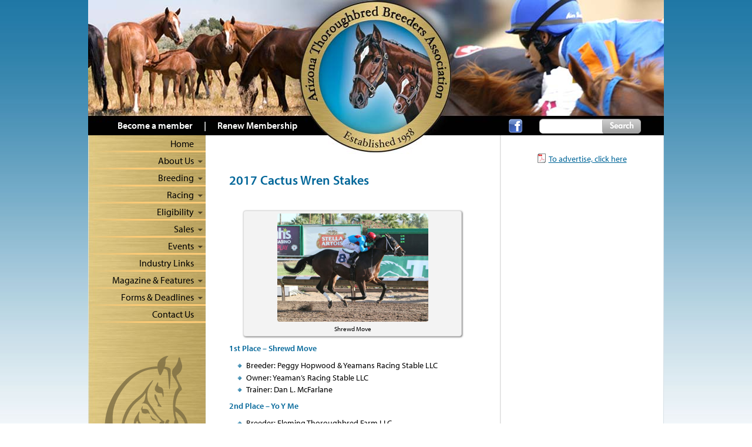

--- FILE ---
content_type: text/html; charset=UTF-8
request_url: https://atba.net/2017-cactus-wren-stakes/
body_size: 10008
content:
<!DOCTYPE html>
<!--[if IE 6 ]>
<html class="ie ie6" lang="en"> <![endif]--><!--[if IE 7 ]>
<html class="ie ie7" lang="en"> <![endif]--><!--[if IE 8 ]>
<html class="ie ie8" lang="en"> <![endif]-->
<!--[if (gte IE 9)|!(IE)]><!-->
<html lang="en-US"><!--<![endif]-->
<head>
    <meta charset="utf-8">

    <title>2017 Cactus Wren Stakes - ATBA</title>

    <meta name="viewport" content="width=device-width, initial-scale=1, maximum-scale=1"/>

    <!--[if ! lte IE 6]><!-->

    <link rel="stylesheet" type="text/css" media="all" href="https://atba.net/wp-content/themes/atba/style.css"/>
    <link rel="stylesheet" href="https://atba.net/wp-content/themes/atba/css/print.css" type="text/css"
          media="print"/>

    <!--<![endif]-->

	    <link rel="pingback" href="https://atba.net/xmlrpc.php"/>

    <link rel="shortcut icon" href="https://atba.net/wp-content/themes/atba/images/favicon.ico"
          type="image/x-icon"/>
    <link rel="apple-touch-icon" href="https://atba.net/wp-content/themes/atba/images/apple-touch-icon.png">

    <!--[if lt IE 9]>
    <script src="http://html5shim.googlecode.com/svn/trunk/html5.js"></script>
    <![endif]-->

    <!--[if lte IE 6]>
<link rel="stylesheet" href="https://atba.net/wp-content/themes/atba/css/ie6.css" media="screen, projection">
<![endif]-->

	<meta name='robots' content='index, follow, max-image-preview:large, max-snippet:-1, max-video-preview:-1' />

	<link rel="canonical" href="https://atba.net/2017-cactus-wren-stakes/" />
	<meta property="og:locale" content="en_US" />
	<meta property="og:type" content="article" />
	<meta property="og:title" content="2017 Cactus Wren Stakes - ATBA" />
	<meta property="og:description" content="&nbsp; 1st Place &#8211; Shrewd Move Breeder: Peggy Hopwood &#038; Yeamans Racing Stable LLC Owner: Yeaman&#8217;s Racing Stable LLC Trainer: Dan L. McFarlane 2nd Place &#8211; Yo Y Me Breeder: Fleming Thoroughbred Farm LLC Owner: Kevin Eikleberry &#038; William Matthews &#038; J. Lloyd Yother Trainer: Kevin Eikleberry 3rd Place &#8211; Sedona Sunrise Breeder: Filippo Santoro [&hellip;]" />
	<meta property="og:url" content="https://atba.net/2017-cactus-wren-stakes/" />
	<meta property="og:site_name" content="ATBA" />
	<meta property="og:image" content="http://atba.net/wp-content/uploads/shrewd-move-cactus-wren-360x257.jpg" />
	<script type="application/ld+json" class="yoast-schema-graph">{"@context":"https://schema.org","@graph":[{"@type":"WebPage","@id":"https://atba.net/2017-cactus-wren-stakes/","url":"https://atba.net/2017-cactus-wren-stakes/","name":"2017 Cactus Wren Stakes - ATBA","isPartOf":{"@id":"https://atba.net/#website"},"primaryImageOfPage":{"@id":"https://atba.net/2017-cactus-wren-stakes/#primaryimage"},"image":{"@id":"https://atba.net/2017-cactus-wren-stakes/#primaryimage"},"thumbnailUrl":"http://atba.net/wp-content/uploads/shrewd-move-cactus-wren-360x257.jpg","datePublished":"2018-12-13T04:41:54+00:00","breadcrumb":{"@id":"https://atba.net/2017-cactus-wren-stakes/#breadcrumb"},"inLanguage":"en-US","potentialAction":[{"@type":"ReadAction","target":["https://atba.net/2017-cactus-wren-stakes/"]}]},{"@type":"ImageObject","inLanguage":"en-US","@id":"https://atba.net/2017-cactus-wren-stakes/#primaryimage","url":"https://atba.net/wp-content/uploads/shrewd-move-cactus-wren.jpg","contentUrl":"https://atba.net/wp-content/uploads/shrewd-move-cactus-wren.jpg","width":800,"height":571,"caption":"Shrewd Move"},{"@type":"BreadcrumbList","@id":"https://atba.net/2017-cactus-wren-stakes/#breadcrumb","itemListElement":[{"@type":"ListItem","position":1,"name":"Home","item":"https://atba.net/"},{"@type":"ListItem","position":2,"name":"2017 Cactus Wren Stakes"}]},{"@type":"WebSite","@id":"https://atba.net/#website","url":"https://atba.net/","name":"ATBA","description":"Arizona Thoroughbred Breeders Association","potentialAction":[{"@type":"SearchAction","target":{"@type":"EntryPoint","urlTemplate":"https://atba.net/?s={search_term_string}"},"query-input":{"@type":"PropertyValueSpecification","valueRequired":true,"valueName":"search_term_string"}}],"inLanguage":"en-US"}]}</script>


<link rel="alternate" title="oEmbed (JSON)" type="application/json+oembed" href="https://atba.net/wp-json/oembed/1.0/embed?url=https%3A%2F%2Fatba.net%2F2017-cactus-wren-stakes%2F" />
<link rel="alternate" title="oEmbed (XML)" type="text/xml+oembed" href="https://atba.net/wp-json/oembed/1.0/embed?url=https%3A%2F%2Fatba.net%2F2017-cactus-wren-stakes%2F&#038;format=xml" />
<style id='wp-img-auto-sizes-contain-inline-css' type='text/css'>
img:is([sizes=auto i],[sizes^="auto," i]){contain-intrinsic-size:3000px 1500px}
/*# sourceURL=wp-img-auto-sizes-contain-inline-css */
</style>
<style id='wp-emoji-styles-inline-css' type='text/css'>

	img.wp-smiley, img.emoji {
		display: inline !important;
		border: none !important;
		box-shadow: none !important;
		height: 1em !important;
		width: 1em !important;
		margin: 0 0.07em !important;
		vertical-align: -0.1em !important;
		background: none !important;
		padding: 0 !important;
	}
/*# sourceURL=wp-emoji-styles-inline-css */
</style>
<style id='wp-block-library-inline-css' type='text/css'>
:root{--wp-block-synced-color:#7a00df;--wp-block-synced-color--rgb:122,0,223;--wp-bound-block-color:var(--wp-block-synced-color);--wp-editor-canvas-background:#ddd;--wp-admin-theme-color:#007cba;--wp-admin-theme-color--rgb:0,124,186;--wp-admin-theme-color-darker-10:#006ba1;--wp-admin-theme-color-darker-10--rgb:0,107,160.5;--wp-admin-theme-color-darker-20:#005a87;--wp-admin-theme-color-darker-20--rgb:0,90,135;--wp-admin-border-width-focus:2px}@media (min-resolution:192dpi){:root{--wp-admin-border-width-focus:1.5px}}.wp-element-button{cursor:pointer}:root .has-very-light-gray-background-color{background-color:#eee}:root .has-very-dark-gray-background-color{background-color:#313131}:root .has-very-light-gray-color{color:#eee}:root .has-very-dark-gray-color{color:#313131}:root .has-vivid-green-cyan-to-vivid-cyan-blue-gradient-background{background:linear-gradient(135deg,#00d084,#0693e3)}:root .has-purple-crush-gradient-background{background:linear-gradient(135deg,#34e2e4,#4721fb 50%,#ab1dfe)}:root .has-hazy-dawn-gradient-background{background:linear-gradient(135deg,#faaca8,#dad0ec)}:root .has-subdued-olive-gradient-background{background:linear-gradient(135deg,#fafae1,#67a671)}:root .has-atomic-cream-gradient-background{background:linear-gradient(135deg,#fdd79a,#004a59)}:root .has-nightshade-gradient-background{background:linear-gradient(135deg,#330968,#31cdcf)}:root .has-midnight-gradient-background{background:linear-gradient(135deg,#020381,#2874fc)}:root{--wp--preset--font-size--normal:16px;--wp--preset--font-size--huge:42px}.has-regular-font-size{font-size:1em}.has-larger-font-size{font-size:2.625em}.has-normal-font-size{font-size:var(--wp--preset--font-size--normal)}.has-huge-font-size{font-size:var(--wp--preset--font-size--huge)}.has-text-align-center{text-align:center}.has-text-align-left{text-align:left}.has-text-align-right{text-align:right}.has-fit-text{white-space:nowrap!important}#end-resizable-editor-section{display:none}.aligncenter{clear:both}.items-justified-left{justify-content:flex-start}.items-justified-center{justify-content:center}.items-justified-right{justify-content:flex-end}.items-justified-space-between{justify-content:space-between}.screen-reader-text{border:0;clip-path:inset(50%);height:1px;margin:-1px;overflow:hidden;padding:0;position:absolute;width:1px;word-wrap:normal!important}.screen-reader-text:focus{background-color:#ddd;clip-path:none;color:#444;display:block;font-size:1em;height:auto;left:5px;line-height:normal;padding:15px 23px 14px;text-decoration:none;top:5px;width:auto;z-index:100000}html :where(.has-border-color){border-style:solid}html :where([style*=border-top-color]){border-top-style:solid}html :where([style*=border-right-color]){border-right-style:solid}html :where([style*=border-bottom-color]){border-bottom-style:solid}html :where([style*=border-left-color]){border-left-style:solid}html :where([style*=border-width]){border-style:solid}html :where([style*=border-top-width]){border-top-style:solid}html :where([style*=border-right-width]){border-right-style:solid}html :where([style*=border-bottom-width]){border-bottom-style:solid}html :where([style*=border-left-width]){border-left-style:solid}html :where(img[class*=wp-image-]){height:auto;max-width:100%}:where(figure){margin:0 0 1em}html :where(.is-position-sticky){--wp-admin--admin-bar--position-offset:var(--wp-admin--admin-bar--height,0px)}@media screen and (max-width:600px){html :where(.is-position-sticky){--wp-admin--admin-bar--position-offset:0px}}

/*# sourceURL=wp-block-library-inline-css */
</style><style id='global-styles-inline-css' type='text/css'>
:root{--wp--preset--aspect-ratio--square: 1;--wp--preset--aspect-ratio--4-3: 4/3;--wp--preset--aspect-ratio--3-4: 3/4;--wp--preset--aspect-ratio--3-2: 3/2;--wp--preset--aspect-ratio--2-3: 2/3;--wp--preset--aspect-ratio--16-9: 16/9;--wp--preset--aspect-ratio--9-16: 9/16;--wp--preset--color--black: #000000;--wp--preset--color--cyan-bluish-gray: #abb8c3;--wp--preset--color--white: #ffffff;--wp--preset--color--pale-pink: #f78da7;--wp--preset--color--vivid-red: #cf2e2e;--wp--preset--color--luminous-vivid-orange: #ff6900;--wp--preset--color--luminous-vivid-amber: #fcb900;--wp--preset--color--light-green-cyan: #7bdcb5;--wp--preset--color--vivid-green-cyan: #00d084;--wp--preset--color--pale-cyan-blue: #8ed1fc;--wp--preset--color--vivid-cyan-blue: #0693e3;--wp--preset--color--vivid-purple: #9b51e0;--wp--preset--gradient--vivid-cyan-blue-to-vivid-purple: linear-gradient(135deg,rgb(6,147,227) 0%,rgb(155,81,224) 100%);--wp--preset--gradient--light-green-cyan-to-vivid-green-cyan: linear-gradient(135deg,rgb(122,220,180) 0%,rgb(0,208,130) 100%);--wp--preset--gradient--luminous-vivid-amber-to-luminous-vivid-orange: linear-gradient(135deg,rgb(252,185,0) 0%,rgb(255,105,0) 100%);--wp--preset--gradient--luminous-vivid-orange-to-vivid-red: linear-gradient(135deg,rgb(255,105,0) 0%,rgb(207,46,46) 100%);--wp--preset--gradient--very-light-gray-to-cyan-bluish-gray: linear-gradient(135deg,rgb(238,238,238) 0%,rgb(169,184,195) 100%);--wp--preset--gradient--cool-to-warm-spectrum: linear-gradient(135deg,rgb(74,234,220) 0%,rgb(151,120,209) 20%,rgb(207,42,186) 40%,rgb(238,44,130) 60%,rgb(251,105,98) 80%,rgb(254,248,76) 100%);--wp--preset--gradient--blush-light-purple: linear-gradient(135deg,rgb(255,206,236) 0%,rgb(152,150,240) 100%);--wp--preset--gradient--blush-bordeaux: linear-gradient(135deg,rgb(254,205,165) 0%,rgb(254,45,45) 50%,rgb(107,0,62) 100%);--wp--preset--gradient--luminous-dusk: linear-gradient(135deg,rgb(255,203,112) 0%,rgb(199,81,192) 50%,rgb(65,88,208) 100%);--wp--preset--gradient--pale-ocean: linear-gradient(135deg,rgb(255,245,203) 0%,rgb(182,227,212) 50%,rgb(51,167,181) 100%);--wp--preset--gradient--electric-grass: linear-gradient(135deg,rgb(202,248,128) 0%,rgb(113,206,126) 100%);--wp--preset--gradient--midnight: linear-gradient(135deg,rgb(2,3,129) 0%,rgb(40,116,252) 100%);--wp--preset--font-size--small: 13px;--wp--preset--font-size--medium: 20px;--wp--preset--font-size--large: 36px;--wp--preset--font-size--x-large: 42px;--wp--preset--spacing--20: 0.44rem;--wp--preset--spacing--30: 0.67rem;--wp--preset--spacing--40: 1rem;--wp--preset--spacing--50: 1.5rem;--wp--preset--spacing--60: 2.25rem;--wp--preset--spacing--70: 3.38rem;--wp--preset--spacing--80: 5.06rem;--wp--preset--shadow--natural: 6px 6px 9px rgba(0, 0, 0, 0.2);--wp--preset--shadow--deep: 12px 12px 50px rgba(0, 0, 0, 0.4);--wp--preset--shadow--sharp: 6px 6px 0px rgba(0, 0, 0, 0.2);--wp--preset--shadow--outlined: 6px 6px 0px -3px rgb(255, 255, 255), 6px 6px rgb(0, 0, 0);--wp--preset--shadow--crisp: 6px 6px 0px rgb(0, 0, 0);}:where(.is-layout-flex){gap: 0.5em;}:where(.is-layout-grid){gap: 0.5em;}body .is-layout-flex{display: flex;}.is-layout-flex{flex-wrap: wrap;align-items: center;}.is-layout-flex > :is(*, div){margin: 0;}body .is-layout-grid{display: grid;}.is-layout-grid > :is(*, div){margin: 0;}:where(.wp-block-columns.is-layout-flex){gap: 2em;}:where(.wp-block-columns.is-layout-grid){gap: 2em;}:where(.wp-block-post-template.is-layout-flex){gap: 1.25em;}:where(.wp-block-post-template.is-layout-grid){gap: 1.25em;}.has-black-color{color: var(--wp--preset--color--black) !important;}.has-cyan-bluish-gray-color{color: var(--wp--preset--color--cyan-bluish-gray) !important;}.has-white-color{color: var(--wp--preset--color--white) !important;}.has-pale-pink-color{color: var(--wp--preset--color--pale-pink) !important;}.has-vivid-red-color{color: var(--wp--preset--color--vivid-red) !important;}.has-luminous-vivid-orange-color{color: var(--wp--preset--color--luminous-vivid-orange) !important;}.has-luminous-vivid-amber-color{color: var(--wp--preset--color--luminous-vivid-amber) !important;}.has-light-green-cyan-color{color: var(--wp--preset--color--light-green-cyan) !important;}.has-vivid-green-cyan-color{color: var(--wp--preset--color--vivid-green-cyan) !important;}.has-pale-cyan-blue-color{color: var(--wp--preset--color--pale-cyan-blue) !important;}.has-vivid-cyan-blue-color{color: var(--wp--preset--color--vivid-cyan-blue) !important;}.has-vivid-purple-color{color: var(--wp--preset--color--vivid-purple) !important;}.has-black-background-color{background-color: var(--wp--preset--color--black) !important;}.has-cyan-bluish-gray-background-color{background-color: var(--wp--preset--color--cyan-bluish-gray) !important;}.has-white-background-color{background-color: var(--wp--preset--color--white) !important;}.has-pale-pink-background-color{background-color: var(--wp--preset--color--pale-pink) !important;}.has-vivid-red-background-color{background-color: var(--wp--preset--color--vivid-red) !important;}.has-luminous-vivid-orange-background-color{background-color: var(--wp--preset--color--luminous-vivid-orange) !important;}.has-luminous-vivid-amber-background-color{background-color: var(--wp--preset--color--luminous-vivid-amber) !important;}.has-light-green-cyan-background-color{background-color: var(--wp--preset--color--light-green-cyan) !important;}.has-vivid-green-cyan-background-color{background-color: var(--wp--preset--color--vivid-green-cyan) !important;}.has-pale-cyan-blue-background-color{background-color: var(--wp--preset--color--pale-cyan-blue) !important;}.has-vivid-cyan-blue-background-color{background-color: var(--wp--preset--color--vivid-cyan-blue) !important;}.has-vivid-purple-background-color{background-color: var(--wp--preset--color--vivid-purple) !important;}.has-black-border-color{border-color: var(--wp--preset--color--black) !important;}.has-cyan-bluish-gray-border-color{border-color: var(--wp--preset--color--cyan-bluish-gray) !important;}.has-white-border-color{border-color: var(--wp--preset--color--white) !important;}.has-pale-pink-border-color{border-color: var(--wp--preset--color--pale-pink) !important;}.has-vivid-red-border-color{border-color: var(--wp--preset--color--vivid-red) !important;}.has-luminous-vivid-orange-border-color{border-color: var(--wp--preset--color--luminous-vivid-orange) !important;}.has-luminous-vivid-amber-border-color{border-color: var(--wp--preset--color--luminous-vivid-amber) !important;}.has-light-green-cyan-border-color{border-color: var(--wp--preset--color--light-green-cyan) !important;}.has-vivid-green-cyan-border-color{border-color: var(--wp--preset--color--vivid-green-cyan) !important;}.has-pale-cyan-blue-border-color{border-color: var(--wp--preset--color--pale-cyan-blue) !important;}.has-vivid-cyan-blue-border-color{border-color: var(--wp--preset--color--vivid-cyan-blue) !important;}.has-vivid-purple-border-color{border-color: var(--wp--preset--color--vivid-purple) !important;}.has-vivid-cyan-blue-to-vivid-purple-gradient-background{background: var(--wp--preset--gradient--vivid-cyan-blue-to-vivid-purple) !important;}.has-light-green-cyan-to-vivid-green-cyan-gradient-background{background: var(--wp--preset--gradient--light-green-cyan-to-vivid-green-cyan) !important;}.has-luminous-vivid-amber-to-luminous-vivid-orange-gradient-background{background: var(--wp--preset--gradient--luminous-vivid-amber-to-luminous-vivid-orange) !important;}.has-luminous-vivid-orange-to-vivid-red-gradient-background{background: var(--wp--preset--gradient--luminous-vivid-orange-to-vivid-red) !important;}.has-very-light-gray-to-cyan-bluish-gray-gradient-background{background: var(--wp--preset--gradient--very-light-gray-to-cyan-bluish-gray) !important;}.has-cool-to-warm-spectrum-gradient-background{background: var(--wp--preset--gradient--cool-to-warm-spectrum) !important;}.has-blush-light-purple-gradient-background{background: var(--wp--preset--gradient--blush-light-purple) !important;}.has-blush-bordeaux-gradient-background{background: var(--wp--preset--gradient--blush-bordeaux) !important;}.has-luminous-dusk-gradient-background{background: var(--wp--preset--gradient--luminous-dusk) !important;}.has-pale-ocean-gradient-background{background: var(--wp--preset--gradient--pale-ocean) !important;}.has-electric-grass-gradient-background{background: var(--wp--preset--gradient--electric-grass) !important;}.has-midnight-gradient-background{background: var(--wp--preset--gradient--midnight) !important;}.has-small-font-size{font-size: var(--wp--preset--font-size--small) !important;}.has-medium-font-size{font-size: var(--wp--preset--font-size--medium) !important;}.has-large-font-size{font-size: var(--wp--preset--font-size--large) !important;}.has-x-large-font-size{font-size: var(--wp--preset--font-size--x-large) !important;}
/*# sourceURL=global-styles-inline-css */
</style>

<style id='classic-theme-styles-inline-css' type='text/css'>
/*! This file is auto-generated */
.wp-block-button__link{color:#fff;background-color:#32373c;border-radius:9999px;box-shadow:none;text-decoration:none;padding:calc(.667em + 2px) calc(1.333em + 2px);font-size:1.125em}.wp-block-file__button{background:#32373c;color:#fff;text-decoration:none}
/*# sourceURL=/wp-includes/css/classic-themes.min.css */
</style>
<link rel='stylesheet' id='jquery-smooth-scroll-css' href='https://atba.net/wp-content/plugins/jquery-smooth-scroll/css/style.css?ver=1.4.5' type='text/css' media='all' />
<script type="text/javascript" src="https://atba.net/wp-includes/js/jquery/jquery.min.js?ver=3.7.1" id="jquery-core-js"></script>
<script type="text/javascript" src="https://atba.net/wp-includes/js/jquery/jquery-migrate.min.js?ver=3.4.1" id="jquery-migrate-js"></script>
<link rel="https://api.w.org/" href="https://atba.net/wp-json/" /><link rel="alternate" title="JSON" type="application/json" href="https://atba.net/wp-json/wp/v2/pages/2843" /><link rel="EditURI" type="application/rsd+xml" title="RSD" href="https://atba.net/xmlrpc.php?rsd" />
<link rel='shortlink' href='https://atba.net/?p=2843' />

		<!-- GA Google Analytics @ https://m0n.co/ga -->
		<script>
			(function(i,s,o,g,r,a,m){i['GoogleAnalyticsObject']=r;i[r]=i[r]||function(){
			(i[r].q=i[r].q||[]).push(arguments)},i[r].l=1*new Date();a=s.createElement(o),
			m=s.getElementsByTagName(o)[0];a.async=1;a.src=g;m.parentNode.insertBefore(a,m)
			})(window,document,'script','https://www.google-analytics.com/analytics.js','ga');
			ga('create', 'UA-50407926-1', 'auto');
			ga('send', 'pageview');
		</script>

	<!-- BEGIN Adobe Fonts for WordPress --><script>
  (function(d) {
    var config = {
      kitId: 'zms4san',
      scriptTimeout: 3000,
      async: true
    },
    h=d.documentElement,t=setTimeout(function(){h.className=h.className.replace(/\bwf-loading\b/g,"")+" wf-inactive";},config.scriptTimeout),tk=d.createElement("script"),f=false,s=d.getElementsByTagName("script")[0],a;h.className+=" wf-loading";tk.src='https://use.typekit.net/'+config.kitId+'.js';tk.async=true;tk.onload=tk.onreadystatechange=function(){a=this.readyState;if(f||a&&a!="complete"&&a!="loaded")return;f=true;clearTimeout(t);try{Typekit.load(config)}catch(e){}};s.parentNode.insertBefore(tk,s)
  })(document);
</script><!-- END Adobe Fonts for WordPress -->
</head>

<body class="wp-singular page-template-default page page-id-2843 wp-theme-atba">

<div class="outer hfeed">
    <header class="branding" role="banner">
        <div class="content">

            <h1 id="site-title"><span><a href="https://atba.net/"
                                         title="ATBA">ATBA</a></span>
            </h1>
            <h2 id="site-description">Arizona Thoroughbred Breeders Association</h2>

			

            <div class="member-links">
                <a href="https://atba.net/pdf/become-a-member.pdf">Become a member<span> | </span>Renew
                    Membership</a>
            </div>

            <div class="fb"><a href="#">Find us on Facebook</a></div>

			<aside id="search-4" class="widget widget_search"><div id="search">
    <form method="get" id="searchform" action="https://atba.net/">
        <input type="text" value="" name="s" id="s" class="text" size="30"/>
        <input type="submit" id="searchsubmit" value="Search"/>
    </form>
</div></aside>

        </div><!-- .content -->
    </header><!-- .branding -->

    <section class="wrap">
        <div class="content">
            <nav class="access" role="navigation">
                <div class="content">
    <!-- Main Vertical Accordion Menu Navigation -->
    <nav id="access" role="navigation">
            <div class="whitespace">

                <div class="menu-main-navigation-container"><ul id="accordion" class="menu"><li id="menu-item-73" class="menu-item menu-item-type-post_type menu-item-object-page menu-item-home menu-item-73"><a href="https://atba.net/">Home</a></li>
<li id="menu-item-84" class="menu-item menu-item-type-custom menu-item-object-custom menu-item-has-children menu-item-84"><a href="#">About Us</a>
<ul class="sub-menu">
	<li id="menu-item-204" class="menu-item menu-item-type-taxonomy menu-item-object-category menu-item-204"><a href="https://atba.net/section/message-from-the-president/">Message from the President</a></li>
	<li id="menu-item-170" class="menu-item menu-item-type-post_type menu-item-object-page menu-item-170"><a href="https://atba.net/services-and-activities/">Services and Activities</a></li>
	<li id="menu-item-173" class="menu-item menu-item-type-post_type menu-item-object-page menu-item-173"><a href="https://atba.net/member-benefits/">Member Benefits</a></li>
	<li id="menu-item-64" class="menu-item menu-item-type-post_type menu-item-object-page menu-item-64"><a href="https://atba.net/board-of-directors/">Board of Directors</a></li>
	<li id="menu-item-66" class="menu-item menu-item-type-post_type menu-item-object-page menu-item-66"><a href="https://atba.net/committees/">Committees</a></li>
	<li id="menu-item-72" class="menu-item menu-item-type-post_type menu-item-object-page menu-item-72"><a href="https://atba.net/history/">History</a></li>
</ul>
</li>
<li id="menu-item-85" class="menu-item menu-item-type-custom menu-item-object-custom menu-item-has-children menu-item-85"><a href="#">Breeding</a>
<ul class="sub-menu">
	<li id="menu-item-83" class="menu-item menu-item-type-post_type menu-item-object-page menu-item-83"><a href="https://atba.net/why-arizona/">Why Arizona?</a></li>
	<li id="menu-item-60" class="menu-item menu-item-type-post_type menu-item-object-page menu-item-60"><a href="https://atba.net/az-stallions/">AZ Stallions</a></li>
	<li id="menu-item-165" class="menu-item menu-item-type-post_type menu-item-object-page menu-item-165"><a href="https://atba.net/nominated-az-stallions/">Nominated AZ Stallions</a></li>
	<li id="menu-item-58" class="menu-item menu-item-type-post_type menu-item-object-page menu-item-58"><a href="https://atba.net/az-stallion-rankings/">AZ Stallion Rankings</a></li>
	<li id="menu-item-56" class="menu-item menu-item-type-post_type menu-item-object-page menu-item-56"><a href="https://atba.net/az-broodmare-registry/">AZ Broodmare Registry</a></li>
	<li id="menu-item-63" class="menu-item menu-item-type-post_type menu-item-object-page menu-item-63"><a href="https://atba.net/az-bred-foal-registry/">AZ-Bred Foal Registry</a></li>
	<li id="menu-item-70" class="menu-item menu-item-type-post_type menu-item-object-page menu-item-70"><a href="https://atba.net/farm-directory/">Farm Directory</a></li>
</ul>
</li>
<li id="menu-item-86" class="menu-item menu-item-type-custom menu-item-object-custom menu-item-has-children menu-item-86"><a href="#">Racing</a>
<ul class="sub-menu">
	<li id="menu-item-53" class="menu-item menu-item-type-post_type menu-item-object-page menu-item-53"><a href="https://atba.net/atba-sales-stakes/">ATBA Fall Sales Futurity</a></li>
	<li id="menu-item-2891" class="menu-item menu-item-type-post_type menu-item-object-page menu-item-2891"><a href="https://atba.net/atba-fall-sales-3-4/">ATBA Sales Stakes</a></li>
	<li id="menu-item-4109" class="menu-item menu-item-type-post_type menu-item-object-page menu-item-4109"><a href="https://atba.net/atba-three-year-old-sales-stakes/">ATBA Three-Year-Old Sales Stakes</a></li>
	<li id="menu-item-51" class="menu-item menu-item-type-post_type menu-item-object-page menu-item-51"><a href="https://atba.net/arizona-breeders-futurity/">Arizona Breeders’ Futurity</a></li>
	<li id="menu-item-52" class="menu-item menu-item-type-post_type menu-item-object-page menu-item-52"><a href="https://atba.net/arizona-stallion-stakes/">Arizona Stallion Stakes</a></li>
	<li id="menu-item-184" class="menu-item menu-item-type-post_type menu-item-object-page menu-item-184"><a href="https://atba.net/ann-owens-distaff-handicap/">Ann Owens Distaff Stakes</a></li>
	<li id="menu-item-553" class="menu-item menu-item-type-post_type menu-item-object-page menu-item-553"><a href="https://atba.net/cactus-flower-stakes/">Cactus Flower Stakes</a></li>
	<li id="menu-item-551" class="menu-item menu-item-type-post_type menu-item-object-page menu-item-551"><a href="https://atba.net/cactus-wren-stakes/">Cactus Wren Stakes</a></li>
	<li id="menu-item-181" class="menu-item menu-item-type-post_type menu-item-object-page menu-item-181"><a href="https://atba.net/dwight-d-patterson-handicap/">Dwight D. Patterson Stakes</a></li>
	<li id="menu-item-71" class="menu-item menu-item-type-post_type menu-item-object-page menu-item-71"><a href="https://atba.net/gene-fleming-breeders-derby/">Gene Fleming Breeders’ Derby</a></li>
	<li id="menu-item-183" class="menu-item menu-item-type-post_type menu-item-object-page menu-item-183"><a href="https://atba.net/joanne-dye-stakes/">Joanne Dye Breeders’ Oaks</a></li>
	<li id="menu-item-182" class="menu-item menu-item-type-post_type menu-item-object-page menu-item-182"><a href="https://atba.net/sandra-hall-grand-canyon-handicap/">Lyman And Bradley Rollins Stakes</a></li>
	<li id="menu-item-4384" class="menu-item menu-item-type-post_type menu-item-object-page menu-item-4384"><a href="https://atba.net/ocotillo-stakes/">Ocotillo Stakes</a></li>
	<li id="menu-item-4383" class="menu-item menu-item-type-post_type menu-item-object-page menu-item-4383"><a href="https://atba.net/saguaro-stakes/">Saguaro Stakes</a></li>
	<li id="menu-item-4510" class="menu-item menu-item-type-post_type menu-item-object-page menu-item-4510"><a href="https://atba.net/turf-paradise-open-spring-futurity/">Turf Paradise Open Spring Futurity</a></li>
	<li id="menu-item-57" class="menu-item menu-item-type-post_type menu-item-object-page menu-item-57"><a href="https://atba.net/az-champions/">AZ Champions</a></li>
	<li id="menu-item-65" class="menu-item menu-item-type-post_type menu-item-object-page menu-item-65"><a href="https://atba.net/clinics-and-rehabilitation/">Clinics and Rehabilitation</a></li>
</ul>
</li>
<li id="menu-item-158" class="menu-item menu-item-type-custom menu-item-object-custom menu-item-has-children menu-item-158"><a href="#">Eligibility</a>
<ul class="sub-menu">
	<li id="menu-item-157" class="menu-item menu-item-type-post_type menu-item-object-page menu-item-157"><a href="https://atba.net/sales-stakes-colts-geldings/">Sales Futurity Colts/Geldings (Two-Year-Olds)</a></li>
	<li id="menu-item-156" class="menu-item menu-item-type-post_type menu-item-object-page menu-item-156"><a href="https://atba.net/sales-stakes-fillies/">Sales Futurity Fillies (Two-Year-Olds)</a></li>
	<li id="menu-item-3163" class="menu-item menu-item-type-post_type menu-item-object-page menu-item-3163"><a href="https://atba.net/sales-stakes-colts-geldings-3-4-year-olds/">Sales Stakes Colts/Geldings (3/4 Year Olds)</a></li>
	<li id="menu-item-3167" class="menu-item menu-item-type-post_type menu-item-object-page menu-item-3167"><a href="https://atba.net/sales-stakes-fillies-3-4-year-olds/">Sales Stakes Fillies (3/4 Year Olds)</a></li>
	<li id="menu-item-152" class="menu-item menu-item-type-post_type menu-item-object-page menu-item-152"><a href="https://atba.net/stallion-stakes/">Stallion Stakes</a></li>
	<li id="menu-item-5485" class="menu-item menu-item-type-custom menu-item-object-custom menu-item-5485"><a href="http://atba.net/futurity-derby/2024-25/">2024-2025 Futurity/Derby/Oaks</a></li>
	<li id="menu-item-6148" class="menu-item menu-item-type-custom menu-item-object-custom menu-item-6148"><a href="http://atba.net/futurity-derby/2025-26/">2025-2026 Futurity/Derby/Oaks</a></li>
	<li id="menu-item-2681" class="menu-item menu-item-type-custom menu-item-object-custom menu-item-2681"><a href="https://atba.net/pdf/2026-2027azbreedersfut-dby-oaks.pdf">2026-2027 Futurity/Derby/Oaks</a></li>
</ul>
</li>
<li id="menu-item-87" class="menu-item menu-item-type-custom menu-item-object-custom menu-item-has-children menu-item-87"><a href="#">Sales</a>
<ul class="sub-menu">
	<li id="menu-item-80" class="menu-item menu-item-type-post_type menu-item-object-page menu-item-80"><a href="https://atba.net/general-information/">General Information</a></li>
	<li id="menu-item-133" class="menu-item menu-item-type-post_type menu-item-object-page menu-item-133"><a href="https://atba.net/current-catalog/">Current Catalog</a></li>
	<li id="menu-item-137" class="menu-item menu-item-type-post_type menu-item-object-page menu-item-137"><a href="https://atba.net/consignor-index/">Consignor Index</a></li>
	<li id="menu-item-136" class="menu-item menu-item-type-post_type menu-item-object-page menu-item-136"><a href="https://atba.net/index-of-sires/">Index of Sires</a></li>
	<li id="menu-item-135" class="menu-item menu-item-type-post_type menu-item-object-page menu-item-135"><a href="https://atba.net/index-of-dams/">Index of Dams</a></li>
	<li id="menu-item-134" class="menu-item menu-item-type-post_type menu-item-object-page menu-item-134"><a href="https://atba.net/index-of-covering-sires/">Index of Covering Sires</a></li>
	<li id="menu-item-140" class="menu-item menu-item-type-post_type menu-item-object-page menu-item-140"><a href="https://atba.net/current-results/">Current Results</a></li>
	<li id="menu-item-192" class="menu-item menu-item-type-custom menu-item-object-custom menu-item-192"><a href="http://atba.net/catalog-archive/">Catalog Archive</a></li>
	<li id="menu-item-194" class="menu-item menu-item-type-custom menu-item-object-custom menu-item-194"><a href="http://atba.net/results-archive/">Results Archive</a></li>
</ul>
</li>
<li id="menu-item-296" class="menu-item menu-item-type-custom menu-item-object-custom menu-item-has-children menu-item-296"><a href="#">Events</a>
<ul class="sub-menu">
	<li id="menu-item-298" class="menu-item menu-item-type-post_type menu-item-object-page menu-item-298"><a href="https://atba.net/annual-membership-meeting-awards-dinner/">Annual Membership Meeting &#038; Awards Dinner</a></li>
	<li id="menu-item-297" class="menu-item menu-item-type-post_type menu-item-object-page menu-item-297"><a href="https://atba.net/spring-breeders-festival/">Spring Breeders’ Festival</a></li>
	<li id="menu-item-1074" class="menu-item menu-item-type-post_type menu-item-object-page menu-item-1074"><a href="https://atba.net/events/">Calendar of Events</a></li>
</ul>
</li>
<li id="menu-item-74" class="menu-item menu-item-type-post_type menu-item-object-page menu-item-74"><a href="https://atba.net/industry-links/">Industry Links</a></li>
<li id="menu-item-292" class="menu-item menu-item-type-custom menu-item-object-custom menu-item-has-children menu-item-292"><a href="#">Magazine &#038; Features</a>
<ul class="sub-menu">
	<li id="menu-item-126" class="menu-item menu-item-type-post_type menu-item-object-page menu-item-126"><a href="https://atba.net/magazine/">Magazine</a></li>
	<li id="menu-item-295" class="menu-item menu-item-type-post_type menu-item-object-page menu-item-295"><a href="https://atba.net/features/">Features</a></li>
</ul>
</li>
<li id="menu-item-280" class="menu-item menu-item-type-custom menu-item-object-custom menu-item-has-children menu-item-280"><a href="#">Forms &#038; Deadlines</a>
<ul class="sub-menu">
	<li id="menu-item-143" class="menu-item menu-item-type-post_type menu-item-object-page menu-item-143"><a href="https://atba.net/printable-forms/">Printable Forms</a></li>
	<li id="menu-item-281" class="menu-item menu-item-type-post_type menu-item-object-page menu-item-281"><a href="https://atba.net/deadlines_and_fees/">Deadlines and Fees</a></li>
</ul>
</li>
<li id="menu-item-67" class="menu-item menu-item-type-post_type menu-item-object-page menu-item-67"><a href="https://atba.net/contact-us/">Contact Us</a></li>
</ul></div>
        </div><!-- .whitespace -->
    </nav><!-- #access -->

										                    <br class="clearfloat"/>
                    <div id="mare-icon">&nbsp;</div>
                </div><!-- .content -->
            </nav><!-- .access -->
    <section class="main" id="start">
        <div class="content" role="main">

            <div class="banner">
				            </div>

			                <header class="entry-header">
                    <h1 class="entry-title">
						2017 Cactus Wren Stakes                    </h1>
                </header><!-- .entry-header -->
			
			                <article id="post-2843">

                    <div class="entry-content">
						<p>&nbsp;</p>
<div id="attachment_224" style="width: 370px" class="wp-caption aligncenter"><a href="http://atba.net/wp-content/uploads/shrewd-move-cactus-wren.jpg"><img fetchpriority="high" decoding="async" aria-describedby="caption-attachment-224" class="size-medium wp-image-224" title="Shrewd Move" src="https://atba.net/wp-content/uploads/shrewd-move-cactus-wren-360x257.jpg" alt="Shrewd Move" width="257" height="360" /></a><p id="caption-attachment-224" class="wp-caption-text">Shrewd Move</p></div>
<h6>1st Place &#8211; Shrewd Move</h6>
<ul>
<li>Breeder: Peggy Hopwood &#038; Yeamans Racing Stable LLC</li>
<li>Owner: Yeaman&#8217;s Racing Stable LLC</li>
<li>Trainer: Dan L. McFarlane</li>
<h6>2nd Place &#8211; Yo Y Me</h6>
</ul>
<ul>
<li>Breeder: Fleming Thoroughbred Farm LLC</li>
<li>Owner: Kevin Eikleberry &#038; William Matthews &#038; J. Lloyd Yother</li>
<li>Trainer: Kevin Eikleberry</li>
</ul>
<h6>3rd Place &#8211; Sedona Sunrise</h6>
<ul>
<li>Breeder: Filippo Santoro</li>
<li>Owner: Mohamad K. Khan</li>
<li>Trainer: Jim R. Brown</li>
</ul>
<p><em>Photo credit: Coady Photography</em></p>
<p><strong><em>View Race</em></strong></p>
<p><a href="https://www.youtube.com/watch?v=eF3IPr9123w" target="_blank">Cactus Wren Stakes</a></p>
<p><em><strong>Archive</strong></em></p>
<p><a title="2016 Cactus Wren Stakes" href="http://atba.net/2016-cactus-wren-stakes/" target="_blank">2016 Cactus Wren Stakes</a></p>
<p><a title="2015 Cactus Wren Stakes" href="http://atba.net/2015-cactus-wren-stakes/" target="_blank">2015 Cactus Wren Stakes</a></p>
<p><a title="2014 Cactus Wren Stakes" href="http://atba.net/2014-cactus-wren-stakes/" target="_blank">2014 Cactus Wren Stakes</a></p>
<p><a title="2013 Cactus Wren Stakes" href="http://atba.net/2013-cactus-wren-stakes/" target="_blank">2013 Cactus Wren Stakes</a></p>
<p><a title="2012 Cactus Wren Stakes" href="http://atba.net/2012-cactus-wren-stakes/" target="_blank">2012 Cactus Wren Stakes</a></p>
						                    </div><!-- .entry-content -->
                </article><!-- #post-2843 -->

			
			
        </div><!-- .content-->
    </section><!-- .main #start -->


<div class="secondary">
    <div class="content">

		
		

        <p class="centered-text clear"><a class="pdf" href="https://atba.net/pdf/atba-advertising-rates.pdf">To
                advertise, click here</a></p>

    </div><!-- .content -->
</div><!-- .secondary -->
<br class="clearfloat"/>
</div><!-- .content -->
</section><!-- .wrap -->

<footer class="colophon">
    <div class="content">

        <p>Arizona Thoroughbred Breeders Association<span> | </span>1501 W. Bell Road, Phoenix, AZ 85023 |
            <em>Mailing:</em> PO Box 41774, Phoenix, AZ 85080<br/><em>Phone:</em>
            602-942-1310<span> | </span><em>Fax:</em> 602-942-8225<span> | </span><a href="mailto:atba@att.net">atba@att.net</a><span> | </span><a
                    href="https://atba.net/contact-us/">Contact us</a><span> | </span><a rel="nofollow" href="https://atba.net/wp-login.php">Log in</a>        </p>

        <br class="clearfloat"/>

    </div><!-- .content -->
</footer><!-- .colophon -->


</div><!-- .outer -->

<script type="speculationrules">
{"prefetch":[{"source":"document","where":{"and":[{"href_matches":"/*"},{"not":{"href_matches":["/wp-*.php","/wp-admin/*","/wp-content/uploads/*","/wp-content/*","/wp-content/plugins/*","/wp-content/themes/atba/*","/*\\?(.+)"]}},{"not":{"selector_matches":"a[rel~=\"nofollow\"]"}},{"not":{"selector_matches":".no-prefetch, .no-prefetch a"}}]},"eagerness":"conservative"}]}
</script>
				<a id="scroll-to-top" href="#" title="Scroll to Top">Top</a>
				<script type="text/javascript" src="https://atba.net/wp-content/plugins/jquery-smooth-scroll/js/script.min.js?ver=1.4.5" id="jquery-smooth-scroll-js"></script>
<script type="text/javascript" src="https://atba.net/wp-content/themes/atba/library/js/scripts-min.js?ver=6.9" id="ravensegg-js-js"></script>
<script id="wp-emoji-settings" type="application/json">
{"baseUrl":"https://s.w.org/images/core/emoji/17.0.2/72x72/","ext":".png","svgUrl":"https://s.w.org/images/core/emoji/17.0.2/svg/","svgExt":".svg","source":{"concatemoji":"https://atba.net/wp-includes/js/wp-emoji-release.min.js?ver=6.9"}}
</script>
<script type="module">
/* <![CDATA[ */
/*! This file is auto-generated */
const a=JSON.parse(document.getElementById("wp-emoji-settings").textContent),o=(window._wpemojiSettings=a,"wpEmojiSettingsSupports"),s=["flag","emoji"];function i(e){try{var t={supportTests:e,timestamp:(new Date).valueOf()};sessionStorage.setItem(o,JSON.stringify(t))}catch(e){}}function c(e,t,n){e.clearRect(0,0,e.canvas.width,e.canvas.height),e.fillText(t,0,0);t=new Uint32Array(e.getImageData(0,0,e.canvas.width,e.canvas.height).data);e.clearRect(0,0,e.canvas.width,e.canvas.height),e.fillText(n,0,0);const a=new Uint32Array(e.getImageData(0,0,e.canvas.width,e.canvas.height).data);return t.every((e,t)=>e===a[t])}function p(e,t){e.clearRect(0,0,e.canvas.width,e.canvas.height),e.fillText(t,0,0);var n=e.getImageData(16,16,1,1);for(let e=0;e<n.data.length;e++)if(0!==n.data[e])return!1;return!0}function u(e,t,n,a){switch(t){case"flag":return n(e,"\ud83c\udff3\ufe0f\u200d\u26a7\ufe0f","\ud83c\udff3\ufe0f\u200b\u26a7\ufe0f")?!1:!n(e,"\ud83c\udde8\ud83c\uddf6","\ud83c\udde8\u200b\ud83c\uddf6")&&!n(e,"\ud83c\udff4\udb40\udc67\udb40\udc62\udb40\udc65\udb40\udc6e\udb40\udc67\udb40\udc7f","\ud83c\udff4\u200b\udb40\udc67\u200b\udb40\udc62\u200b\udb40\udc65\u200b\udb40\udc6e\u200b\udb40\udc67\u200b\udb40\udc7f");case"emoji":return!a(e,"\ud83e\u1fac8")}return!1}function f(e,t,n,a){let r;const o=(r="undefined"!=typeof WorkerGlobalScope&&self instanceof WorkerGlobalScope?new OffscreenCanvas(300,150):document.createElement("canvas")).getContext("2d",{willReadFrequently:!0}),s=(o.textBaseline="top",o.font="600 32px Arial",{});return e.forEach(e=>{s[e]=t(o,e,n,a)}),s}function r(e){var t=document.createElement("script");t.src=e,t.defer=!0,document.head.appendChild(t)}a.supports={everything:!0,everythingExceptFlag:!0},new Promise(t=>{let n=function(){try{var e=JSON.parse(sessionStorage.getItem(o));if("object"==typeof e&&"number"==typeof e.timestamp&&(new Date).valueOf()<e.timestamp+604800&&"object"==typeof e.supportTests)return e.supportTests}catch(e){}return null}();if(!n){if("undefined"!=typeof Worker&&"undefined"!=typeof OffscreenCanvas&&"undefined"!=typeof URL&&URL.createObjectURL&&"undefined"!=typeof Blob)try{var e="postMessage("+f.toString()+"("+[JSON.stringify(s),u.toString(),c.toString(),p.toString()].join(",")+"));",a=new Blob([e],{type:"text/javascript"});const r=new Worker(URL.createObjectURL(a),{name:"wpTestEmojiSupports"});return void(r.onmessage=e=>{i(n=e.data),r.terminate(),t(n)})}catch(e){}i(n=f(s,u,c,p))}t(n)}).then(e=>{for(const n in e)a.supports[n]=e[n],a.supports.everything=a.supports.everything&&a.supports[n],"flag"!==n&&(a.supports.everythingExceptFlag=a.supports.everythingExceptFlag&&a.supports[n]);var t;a.supports.everythingExceptFlag=a.supports.everythingExceptFlag&&!a.supports.flag,a.supports.everything||((t=a.source||{}).concatemoji?r(t.concatemoji):t.wpemoji&&t.twemoji&&(r(t.twemoji),r(t.wpemoji)))});
//# sourceURL=https://atba.net/wp-includes/js/wp-emoji-loader.min.js
/* ]]> */
</script>

<!-- This website was built with love and care by Raven's Eye Design, LLC, a creative design firm based in Tucson, Arizona: http://ravenseyedesign.com -->

</body>
</html>

--- FILE ---
content_type: text/plain
request_url: https://www.google-analytics.com/j/collect?v=1&_v=j102&a=1223065808&t=pageview&_s=1&dl=https%3A%2F%2Fatba.net%2F2017-cactus-wren-stakes%2F&ul=en-us%40posix&dt=2017%20Cactus%20Wren%20Stakes%20-%20ATBA&sr=1280x720&vp=1280x720&_u=IEBAAEABAAAAACAAI~&jid=1504139649&gjid=2131071452&cid=2031625537.1769217841&tid=UA-50407926-1&_gid=1504527374.1769217841&_r=1&_slc=1&z=1969598009
body_size: -448
content:
2,cG-MZS2B6X019

--- FILE ---
content_type: application/javascript
request_url: https://atba.net/wp-content/themes/atba/library/js/scripts-min.js?ver=6.9
body_size: 2228
content:
/*!
 * hoverIntent v1.8.1 // 2014.08.11 // jQuery v1.9.1+
 * http://cherne.net/brian/resources/jquery.hoverIntent.html
 *
 * You may use hoverIntent under the terms of the MIT license. Basically that
 * means you are free to use hoverIntent as long as this header is left intact.
 * Copyright 2007, 2014 Brian Cherne
 */
!function(e){"use strict";"function"==typeof define&&define.amd?define(["jquery"],e):jQuery&&!jQuery.fn.hoverIntent&&e(jQuery)}((function($){"use strict";var e,t,i={interval:100,sensitivity:6,timeout:0},n=0,s=function(i){e=i.pageX,t=i.pageY},a=function(i,n,o,c){if(Math.sqrt((o.pX-e)*(o.pX-e)+(o.pY-t)*(o.pY-t))<c.sensitivity)return n.off("mousemove.hoverIntent"+o.namespace,s),delete o.timeoutId,o.isActive=!0,delete o.pX,delete o.pY,c.over.apply(n[0],[i]);o.pX=e,o.pY=t,o.timeoutId=setTimeout((function(){a(i,n,o,c)}),c.interval)};$.fn.hoverIntent=function(e,t,o){var c=n++,r=$.extend({},i);r=$.isPlainObject(e)?$.extend(r,e):$.isFunction(t)?$.extend(r,{over:e,out:t,selector:o}):$.extend(r,{over:e,out:e,selector:t});var l=function(e){var t=$.extend({},e),i=$(this),n=i.data("hoverIntent");n||i.data("hoverIntent",n={});var o=n[c];o||(n[c]=o={id:c}),o.timeoutId&&(o.timeoutId=clearTimeout(o.timeoutId));var l=o.namespace=".hoverIntent"+c;if("mouseenter"===e.type){if(o.isActive)return;o.pX=t.pageX,o.pY=t.pageY,i.on("mousemove.hoverIntent"+l,s),o.timeoutId=setTimeout((function(){a(t,i,o,r)}),r.interval)}else{if(!o.isActive)return;i.off("mousemove.hoverIntent"+l,s),o.timeoutId=setTimeout((function(){!function(e,t,i,n){delete t.data("hoverIntent")[i.id],n.apply(t[0],[e])}(t,i,o,r.out)}),r.timeout)}};return this.on({"mouseenter.hoverIntent":l,"mouseleave.hoverIntent":l},r.selector)}})),function($){$.fn.dcAccordion=function(e){var t={classParent:"dcjq-parent",classActive:"active",classArrow:"dcjq-icon",classCount:"dcjq-count",classExpand:"dcjq-current-parent",eventType:"click",hoverDelay:300,menuClose:!0,autoClose:!0,autoExpand:!1,speed:"slow",saveState:!0,disableLink:!0,showCount:!1,cookie:"dcjq-accordion"};e=$.extend(t,e);function i(e,i){var n=[];$("li a."+t.classActive,i).each((function(e){var t=$(this).parent("li"),s=$("li",i).index(t);n.push(s)})),$.cookie(e,n,{path:"/"})}this.each((function(e){var n=this;if(function(){$arrow='<span class="'+t.classArrow+'"></span>';var e=t.classParent+"-li";$("> ul",n).show(),$("li",n).each((function(){$("> ul",this).length>0&&($(this).addClass(e),$("> a",this).addClass(t.classParent).append($arrow))})),$("> ul",n).hide(),1==t.showCount&&$("li."+e,n).each((function(){if(1==t.disableLink)var e=parseInt($("ul a:not(."+t.classParent+")",this).length);else e=parseInt($("ul a",this).length);$("> a",this).append(' <span class="'+t.classCount+'">('+e+")</span>")}))}(),1==t.saveState&&function(e,i){var n=$.cookie(e);if(null!=n){var s=n.split(",");$.each(s,(function(e,n){var s=$("li:eq("+n+")",i);$("> a",s).addClass(t.classActive);var a=s.parents("li");$("> a",a).addClass(t.classActive)}))}}(t.cookie,n),1==t.autoExpand&&$("li."+t.classExpand+" > a").addClass(t.classActive),$("ul",n).hide(),$allActiveLi=$("a."+t.classActive,n),$allActiveLi.siblings("ul").show(),"hover"==t.eventType){var s={sensitivity:2,interval:t.hoverDelay,over:function(){$activeLi=$(this).parent("li"),$parentsLi=$activeLi.parents("li"),$parentsUl=$activeLi.parents("ul"),1==t.autoClose&&o($parentsLi,$parentsUl);$("> ul",$activeLi).is(":visible")?($("ul",$activeLi).slideUp(t.speed),$("a",$activeLi).removeClass(t.classActive)):($(this).siblings("ul").slideToggle(t.speed),$("> a",$activeLi).addClass(t.classActive));1==t.saveState&&i(t.cookie,n)},timeout:t.hoverDelay,out:function(){}};$("li a",n).hoverIntent(s);var a={sensitivity:2,interval:1e3,over:function(){},timeout:1e3,out:function(){1==t.menuClose&&($("ul",n).slideUp(t.speed),$("a",n).removeClass(t.classActive),i(t.cookie,n))}};$(n).hoverIntent(a),1==t.disableLink&&$("li a",n).click((function(e){$(this).siblings("ul").length>0&&e.preventDefault()}))}else $("li a",n).click((function(e){$activeLi=$(this).parent("li"),$parentsLi=$activeLi.parents("li"),$parentsUl=$activeLi.parents("ul"),1==t.disableLink&&$(this).siblings("ul").length>0&&e.preventDefault(),1==t.autoClose&&o($parentsLi,$parentsUl),$("> ul",$activeLi).is(":visible")?($("ul",$activeLi).slideUp(t.speed),$("a",$activeLi).removeClass(t.classActive)):($(this).siblings("ul").slideToggle(t.speed),$("> a",$activeLi).addClass(t.classActive)),1==t.saveState&&i(t.cookie,n)}));function o(e,i){$("ul",n).not(i).slideUp(t.speed),$("a",n).removeClass(t.classActive),$("> a",e).addClass(t.classActive)}}))}}(jQuery),
/*!
 * jQuery Cookie Plugin v1.4.1
 * https://github.com/carhartl/jquery-cookie
 *
 * Copyright 2006, 2014 Klaus Hartl
 * Released under the MIT license
 */
function(e){"function"==typeof define&&define.amd?define(["jquery"],e):"object"==typeof exports?module.exports=e(require("jquery")):e(jQuery)}((function($){var e=/\+/g;function t(e){return a.raw?e:encodeURIComponent(e)}function i(e){return a.raw?e:decodeURIComponent(e)}function n(e){return t(a.json?JSON.stringify(e):String(e))}function s(t,i){var n=a.raw?t:function(t){0===t.indexOf('"')&&(t=t.slice(1,-1).replace(/\\"/g,'"').replace(/\\\\/g,"\\"));try{return t=decodeURIComponent(t.replace(e," ")),a.json?JSON.parse(t):t}catch(e){}}(t);return $.isFunction(i)?i(n):n}var a=$.cookie=function(e,o,c){if(arguments.length>1&&!$.isFunction(o)){if("number"==typeof(c=$.extend({},a.defaults,c)).expires){var r=c.expires,l=c.expires=new Date;l.setMilliseconds(l.getMilliseconds()+864e5*r)}return document.cookie=[t(e),"=",n(o),c.expires?"; expires="+c.expires.toUTCString():"",c.path?"; path="+c.path:"",c.domain?"; domain="+c.domain:"",c.secure?"; secure":""].join("")}for(var u=e?void 0:{},v=document.cookie?document.cookie.split("; "):[],d=0,p=v.length;d<p;d++){var f=v[d].split("="),h=i(f.shift()),m=f.join("=");if(e===h){u=s(m,o);break}e||void 0===(m=s(m))||(u[h]=m)}return u};a.defaults={},$.removeCookie=function(e,t){return $.cookie(e,"",$.extend({},t,{expires:-1})),!$.cookie(e)}})),jQuery(document).ready((function($){$("#accordion").dcAccordion({eventType:"click",hoverDelay:600,autoClose:!0,autoExpand:!0,speed:"medium",showCount:!1,saveState:!0})}));